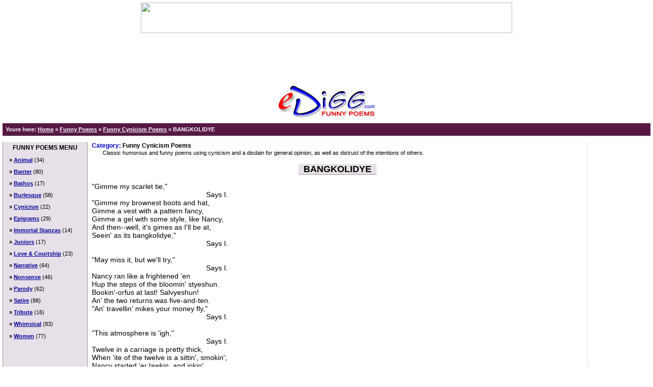

--- FILE ---
content_type: text/html; charset=UTF-8
request_url: http://funny-poems.edigg.com/Cynicism/BANGKOLIDYE.shtml
body_size: 17722
content:

<HTML>
<HEAD>

<TITLE>BANGKOLIDYE - Cynicism Funny Poems</TITLE>
<meta name="DESCRIPTION" content="BANGKOLIDYE - Cynicism Funny Poems, Classic humorous and funny poems using cynicism and a disdain for general opinion, as well as distrust of the intentions of others.">
<META HTTP-EQUIV="Content-Type" CONTENT="text/html; charset=iso-8859-1">
<meta name="ROBOTS" content="ALL">

<LINK REL=STYLESHEET TYPE='text/css' HREF='http://www.edigg.com/sheet1.css'>
<STYLE  TYPE='text/css'>
A:link {color:#000099;}
A:visited {color:#000099;}
A:hover {color:#990000;}
A.ad:link {color:#000099;text-decoration:none;}
A.ad:visited {color:#000099;text-decoration:none;}
a.ad:hover { text-decoration:underline; color:#990000;}
.w { font-family: Arial,helvetica,sans-serif; font-style:  normal; font-weight:bold; color:white;  font-size:11px; }
A.wl:link { font-family: Arial,helvetica,sans-serif; font-style:  normal; font-weight:bold; color:white;  font-size:11px; }
A.wl:visited { font-family: Arial,helvetica,sans-serif; font-style:  normal; font-weight:bold; color:white;  font-size:11px; }
A.wl:hover { font-family: Arial,helvetica,sans-serif; font-style:  normal; font-weight:bold; color:yellow;  font-size:11px; }
</STYLE>
</HEAD>
<body bgcolor=white topmargin=5 marginheight=5 leftmargin=5 marginwidth=5  TEXT="#000000" ALINK="#000099" LINK="#000099" VLINK="#000099">

<Script language=JavaScript>
<!--
function emailpoem(where) {
	popupWin = window.open('http://funny-poems.edigg.com/poemmail.cgi?page='+where, 'note', 'width=250,height=250,screenX=300,screenY=400,directories=no,toolbar=no,resizable=no,menubar=no,scrollbars=no,location=no,directories=no,status=no');
}
// -->
</Script>
<center><img src="http://www.edigg.com/images/top.gif" width=728 height=60><BR><script type="text/javascript"><!--
google_ad_client = "pub-6741619972424625";
google_ad_width = 728;
google_ad_height = 90;
google_ad_format = "728x90_as";
google_ad_type = "text_image";
google_ad_channel ="3683430336";
google_color_border = "571846";
google_color_bg = "FFFFFF";
google_color_link = "0000FF";
google_color_url = "008000";
google_color_text = "000000";
//--></script>
<script type="text/javascript"
  src="http://pagead2.googlesyndication.com/pagead/show_ads.js">
</script></center>
<table cellSpacing="0" cellPadding="0" align="center" border="0" width=100%>
	<tr><td nowrap align="center"><a href="http://www.edigg.com/"><img src="http://funny-poems.edigg.com/images/logo_funny-poems.gif" width=199 height=67 vspace=10 border=0></a></td></tr>
	<tr bgcolor=#571846><td height="4"><img src="http://www.edigg.com/images/transparent.gif" width=5 height=6></td></tr>
	<tr><td bgcolor=#571846 class=w  width=100%> &nbsp; <b>Youre here: <a href="http://www.edigg.com/" class=wl>Home</a> <font color=FFFFFF><B>&raquo;</B></font> <a href="http://funny-poems.edigg.com/" class=wl>Funny Poems</a> <font color=FFFFFF><B>&raquo;</B></font> <a href="http://funny-poems.edigg.com/Cynicism/" class=wl>Funny Cynicism Poems</a> <font color=FFFFFF><B>&raquo;</B></font> BANGKOLIDYE</b></td></tr>
	<tr bgcolor="#571846"><td height="4"><img src="http://www.edigg.com/images/transparent.gif" width=5 height=6></td></tr><tr bgcolor="666666"><td height="1"><img src="http://www.edigg.com/images/transparent.gif" width=5 height=1></td></tr>
	</table><P><TABLE CELLSPACING=0 CELLPADDING=0 BORDER=0 width=100%><TR><TD style="padding:3px;border-right: 1px solid #999999;border-left: 1px solid #999999;" valign=top bgcolor=e8e0e8>
	<img src="http://www.edigg.com/images/transparent.gif" width=159 height=1><BR>
	
	<center><b>FUNNY POEMS MENU</b></center>
	<font class=arial11>
	<P>&nbsp;&nbsp;&nbsp;<b>&raquo;</b> <a href="http://funny-poems.edigg.com/Animal/"><B>Animal</B></a> (34)<P>&nbsp;&nbsp;&nbsp;<b>&raquo;</b> <a href="http://funny-poems.edigg.com/Banter/"><B>Banter</B></a> (80)<P>&nbsp;&nbsp;&nbsp;<b>&raquo;</b> <a href="http://funny-poems.edigg.com/Bathos/"><B>Bathos</B></a> (17)<P>&nbsp;&nbsp;&nbsp;<b>&raquo;</b> <a href="http://funny-poems.edigg.com/Burlesque/"><B>Burlesque</B></a> (58)<P>&nbsp;&nbsp;&nbsp;<b>&raquo;</b> <a href="http://funny-poems.edigg.com/Cynicism/"><B>Cynicism</B></a> (22)<P>&nbsp;&nbsp;&nbsp;<b>&raquo;</b> <a href="http://funny-poems.edigg.com/Epigrams/"><B>Epigrams</B></a> (29)<P>&nbsp;&nbsp;&nbsp;<b>&raquo;</b> <a href="http://funny-poems.edigg.com/Immortal_Stanzas/"><B>Immortal Stanzas</B></a> (14)<P>&nbsp;&nbsp;&nbsp;<b>&raquo;</b> <a href="http://funny-poems.edigg.com/Juniors/"><B>Juniors</B></a> (17)<P>&nbsp;&nbsp;&nbsp;<b>&raquo;</b> <a href="http://funny-poems.edigg.com/Love_and_Courtship/"><B>Love &amp; Courtship</B></a> (23)<P>&nbsp;&nbsp;&nbsp;<b>&raquo;</b> <a href="http://funny-poems.edigg.com/Narrative/"><B>Narrative</B></a> (64)<P>&nbsp;&nbsp;&nbsp;<b>&raquo;</b> <a href="http://funny-poems.edigg.com/Nonsense/"><B>Nonsense</B></a> (46)<P>&nbsp;&nbsp;&nbsp;<b>&raquo;</b> <a href="http://funny-poems.edigg.com/Parody/"><B>Parody</B></a> (62)<P>&nbsp;&nbsp;&nbsp;<b>&raquo;</b> <a href="http://funny-poems.edigg.com/Satire/"><B>Satire</B></a> (88)<P>&nbsp;&nbsp;&nbsp;<b>&raquo;</b> <a href="http://funny-poems.edigg.com/Tribute/"><B>Tribute</B></a> (16)<P>&nbsp;&nbsp;&nbsp;<b>&raquo;</b> <a href="http://funny-poems.edigg.com/Whimsical/"><B>Whimsical</B></a> (83)<P>&nbsp;&nbsp;&nbsp;<b>&raquo;</b> <a href="http://funny-poems.edigg.com/Women/"><B>Women</B></a> (77)
	</font></td>
	<td width=100% valign=top style="padding-left:8px;padding-right:8px;"><P><font class=arial12><font color=#0000cc><B>Category:</B></font></font> <font class=arial12><B>Funny Cynicism Poems</B></font><BR>&nbsp;&nbsp;&nbsp;&nbsp;&nbsp;&nbsp; <font class=arial11 size=2 face=arial,helvetica>Classic humorous and funny poems using cynicism and a disdain for general opinion, as well as distrust of the intentions of others.</font><P><center><h2><b><span style="background-color:e8e0e8; border-bottom:1px solid #999999;"> &nbsp; BANGKOLIDYE &nbsp; </span></b></h2></center><P><font class=arial14>&quot;Gimme my scarlet tie,&quot;<BR>&nbsp;&nbsp;&nbsp;&nbsp;&nbsp;&nbsp;&nbsp;&nbsp;&nbsp;&nbsp;&nbsp;&nbsp;&nbsp;&nbsp;&nbsp;&nbsp;&nbsp;&nbsp;&nbsp;&nbsp;&nbsp;&nbsp;&nbsp;&nbsp;&nbsp;&nbsp;&nbsp;&nbsp;&nbsp;&nbsp;&nbsp;&nbsp;&nbsp;&nbsp;&nbsp;&nbsp;&nbsp;&nbsp;&nbsp;&nbsp;&nbsp;&nbsp;&nbsp;&nbsp;&nbsp;&nbsp;&nbsp;&nbsp;&nbsp;&nbsp;&nbsp;&nbsp;&nbsp;&nbsp;&nbsp;&nbsp;Says I.<BR>&quot;Gimme my brownest boots and hat,<BR>Gimme a vest with a pattern fancy,<BR>Gimme a gel with some style, like Nancy,<BR>And then--well, it's gimes as I'll be at,<BR>Seein' as its bangkolidye,&quot;<BR>&nbsp;&nbsp;&nbsp;&nbsp;&nbsp;&nbsp;&nbsp;&nbsp;&nbsp;&nbsp;&nbsp;&nbsp;&nbsp;&nbsp;&nbsp;&nbsp;&nbsp;&nbsp;&nbsp;&nbsp;&nbsp;&nbsp;&nbsp;&nbsp;&nbsp;&nbsp;&nbsp;&nbsp;&nbsp;&nbsp;&nbsp;&nbsp;&nbsp;&nbsp;&nbsp;&nbsp;&nbsp;&nbsp;&nbsp;&nbsp;&nbsp;&nbsp;&nbsp;&nbsp;&nbsp;&nbsp;&nbsp;&nbsp;&nbsp;&nbsp;&nbsp;&nbsp;&nbsp;&nbsp;&nbsp;&nbsp;Says I.<BR><BR>&quot;May miss it, but we'll try,&quot;<BR>&nbsp;&nbsp;&nbsp;&nbsp;&nbsp;&nbsp;&nbsp;&nbsp;&nbsp;&nbsp;&nbsp;&nbsp;&nbsp;&nbsp;&nbsp;&nbsp;&nbsp;&nbsp;&nbsp;&nbsp;&nbsp;&nbsp;&nbsp;&nbsp;&nbsp;&nbsp;&nbsp;&nbsp;&nbsp;&nbsp;&nbsp;&nbsp;&nbsp;&nbsp;&nbsp;&nbsp;&nbsp;&nbsp;&nbsp;&nbsp;&nbsp;&nbsp;&nbsp;&nbsp;&nbsp;&nbsp;&nbsp;&nbsp;&nbsp;&nbsp;&nbsp;&nbsp;&nbsp;&nbsp;&nbsp;&nbsp;Says I.<BR>Nancy ran like a frightened 'en<BR>Hup the steps of the bloomin' styeshun.<BR>Bookin'-orfus at last! Salvyeshun!<BR>An' the two returns was five-and-ten.<BR>&quot;An' travellin' mikes your money fly,&quot;<BR>&nbsp;&nbsp;&nbsp;&nbsp;&nbsp;&nbsp;&nbsp;&nbsp;&nbsp;&nbsp;&nbsp;&nbsp;&nbsp;&nbsp;&nbsp;&nbsp;&nbsp;&nbsp;&nbsp;&nbsp;&nbsp;&nbsp;&nbsp;&nbsp;&nbsp;&nbsp;&nbsp;&nbsp;&nbsp;&nbsp;&nbsp;&nbsp;&nbsp;&nbsp;&nbsp;&nbsp;&nbsp;&nbsp;&nbsp;&nbsp;&nbsp;&nbsp;&nbsp;&nbsp;&nbsp;&nbsp;&nbsp;&nbsp;&nbsp;&nbsp;&nbsp;&nbsp;&nbsp;&nbsp;&nbsp;&nbsp;Says I.<BR><BR>&quot;This atmosphere is 'igh,&quot;<BR>&nbsp;&nbsp;&nbsp;&nbsp;&nbsp;&nbsp;&nbsp;&nbsp;&nbsp;&nbsp;&nbsp;&nbsp;&nbsp;&nbsp;&nbsp;&nbsp;&nbsp;&nbsp;&nbsp;&nbsp;&nbsp;&nbsp;&nbsp;&nbsp;&nbsp;&nbsp;&nbsp;&nbsp;&nbsp;&nbsp;&nbsp;&nbsp;&nbsp;&nbsp;&nbsp;&nbsp;&nbsp;&nbsp;&nbsp;&nbsp;&nbsp;&nbsp;&nbsp;&nbsp;&nbsp;&nbsp;&nbsp;&nbsp;&nbsp;&nbsp;&nbsp;&nbsp;&nbsp;&nbsp;&nbsp;&nbsp;Says I.<BR>Twelve in a carriage is pretty thick,<BR>When 'ite of the twelve is a sittin', smokin';<BR>Nancy started 'er lawkin, and jokin',<BR>Syin' she 'oped as we shouldn't be sick;<BR>&quot;Don't go on, or you'll mike me die!&quot;<BR>&nbsp;&nbsp;&nbsp;&nbsp;&nbsp;&nbsp;&nbsp;&nbsp;&nbsp;&nbsp;&nbsp;&nbsp;&nbsp;&nbsp;&nbsp;&nbsp;&nbsp;&nbsp;&nbsp;&nbsp;&nbsp;&nbsp;&nbsp;&nbsp;&nbsp;&nbsp;&nbsp;&nbsp;&nbsp;&nbsp;&nbsp;&nbsp;&nbsp;&nbsp;&nbsp;&nbsp;&nbsp;&nbsp;&nbsp;&nbsp;&nbsp;&nbsp;&nbsp;&nbsp;&nbsp;&nbsp;&nbsp;&nbsp;&nbsp;&nbsp;&nbsp;&nbsp;&nbsp;&nbsp;&nbsp;&nbsp;Says I.<BR><BR>&quot;Three styeshuns we've porst by,&quot;<BR>&nbsp;&nbsp;&nbsp;&nbsp;&nbsp;&nbsp;&nbsp;&nbsp;&nbsp;&nbsp;&nbsp;&nbsp;&nbsp;&nbsp;&nbsp;&nbsp;&nbsp;&nbsp;&nbsp;&nbsp;&nbsp;&nbsp;&nbsp;&nbsp;&nbsp;&nbsp;&nbsp;&nbsp;&nbsp;&nbsp;&nbsp;&nbsp;&nbsp;&nbsp;&nbsp;&nbsp;&nbsp;&nbsp;&nbsp;&nbsp;&nbsp;&nbsp;&nbsp;&nbsp;&nbsp;&nbsp;&nbsp;&nbsp;&nbsp;&nbsp;&nbsp;&nbsp;&nbsp;&nbsp;&nbsp;&nbsp;Says I.<BR>&quot;So hout we get at the next, my gel.&quot;<BR>When we got hout, she wer pale and saint-like,<BR>White in the gills, and sorter faint-like,<BR>An' said my cigaw 'ad a powerful smell,<BR>&quot;Well, it's the sime as I always buy,&quot;<BR>&nbsp;&nbsp;&nbsp;&nbsp;&nbsp;&nbsp;&nbsp;&nbsp;&nbsp;&nbsp;&nbsp;&nbsp;&nbsp;&nbsp;&nbsp;&nbsp;&nbsp;&nbsp;&nbsp;&nbsp;&nbsp;&nbsp;&nbsp;&nbsp;&nbsp;&nbsp;&nbsp;&nbsp;&nbsp;&nbsp;&nbsp;&nbsp;&nbsp;&nbsp;&nbsp;&nbsp;&nbsp;&nbsp;&nbsp;&nbsp;&nbsp;&nbsp;&nbsp;&nbsp;&nbsp;&nbsp;&nbsp;&nbsp;&nbsp;&nbsp;&nbsp;&nbsp;&nbsp;&nbsp;&nbsp;&nbsp;Says I.<BR><BR>&quot;'Ites them clouds in the sky,&quot;<BR>&nbsp;&nbsp;&nbsp;&nbsp;&nbsp;&nbsp;&nbsp;&nbsp;&nbsp;&nbsp;&nbsp;&nbsp;&nbsp;&nbsp;&nbsp;&nbsp;&nbsp;&nbsp;&nbsp;&nbsp;&nbsp;&nbsp;&nbsp;&nbsp;&nbsp;&nbsp;&nbsp;&nbsp;&nbsp;&nbsp;&nbsp;&nbsp;&nbsp;&nbsp;&nbsp;&nbsp;&nbsp;&nbsp;&nbsp;&nbsp;&nbsp;&nbsp;&nbsp;&nbsp;&nbsp;&nbsp;&nbsp;&nbsp;&nbsp;&nbsp;&nbsp;&nbsp;&nbsp;&nbsp;&nbsp;&nbsp;Says I.<BR>&quot;Don't like 'em at all,&quot; I says, &quot;that's flat--<BR>Black as your boots and sorter thick'nin'.&quot;<BR>&quot;If it's wet,&quot; says she, &quot;it will be sick'nin'.<BR>I wish as I'd brought my other 'at.&quot;<BR>&quot;You thinks too much of your finery,&quot;<BR>&nbsp;&nbsp;&nbsp;&nbsp;&nbsp;&nbsp;&nbsp;&nbsp;&nbsp;&nbsp;&nbsp;&nbsp;&nbsp;&nbsp;&nbsp;&nbsp;&nbsp;&nbsp;&nbsp;&nbsp;&nbsp;&nbsp;&nbsp;&nbsp;&nbsp;&nbsp;&nbsp;&nbsp;&nbsp;&nbsp;&nbsp;&nbsp;&nbsp;&nbsp;&nbsp;&nbsp;&nbsp;&nbsp;&nbsp;&nbsp;&nbsp;&nbsp;&nbsp;&nbsp;&nbsp;&nbsp;&nbsp;&nbsp;&nbsp;&nbsp;&nbsp;&nbsp;&nbsp;&nbsp;&nbsp;&nbsp;Says I.<BR><BR>&quot;Keep them sanwidjus dry,&quot;<BR>&nbsp;&nbsp;&nbsp;&nbsp;&nbsp;&nbsp;&nbsp;&nbsp;&nbsp;&nbsp;&nbsp;&nbsp;&nbsp;&nbsp;&nbsp;&nbsp;&nbsp;&nbsp;&nbsp;&nbsp;&nbsp;&nbsp;&nbsp;&nbsp;&nbsp;&nbsp;&nbsp;&nbsp;&nbsp;&nbsp;&nbsp;&nbsp;&nbsp;&nbsp;&nbsp;&nbsp;&nbsp;&nbsp;&nbsp;&nbsp;&nbsp;&nbsp;&nbsp;&nbsp;&nbsp;&nbsp;&nbsp;&nbsp;&nbsp;&nbsp;&nbsp;&nbsp;&nbsp;&nbsp;&nbsp;&nbsp;Says I.<BR>When the rine came down in a reggiler sheet.<BR>But what can yo do with one umbrella,<BR>And a damp gel strung on the arm of a fella?<BR>&quot;Well, rined-on 'am ain't pleasant to eat,<BR>If yer don't believe it, just go an try,&quot;<BR>&nbsp;&nbsp;&nbsp;&nbsp;&nbsp;&nbsp;&nbsp;&nbsp;&nbsp;&nbsp;&nbsp;&nbsp;&nbsp;&nbsp;&nbsp;&nbsp;&nbsp;&nbsp;&nbsp;&nbsp;&nbsp;&nbsp;&nbsp;&nbsp;&nbsp;&nbsp;&nbsp;&nbsp;&nbsp;&nbsp;&nbsp;&nbsp;&nbsp;&nbsp;&nbsp;&nbsp;&nbsp;&nbsp;&nbsp;&nbsp;&nbsp;&nbsp;&nbsp;&nbsp;&nbsp;&nbsp;&nbsp;&nbsp;&nbsp;&nbsp;&nbsp;&nbsp;&nbsp;&nbsp;&nbsp;&nbsp;Says I.<BR><BR>&quot;There is some gels whort cry,&quot;<BR>&nbsp;&nbsp;&nbsp;&nbsp;&nbsp;&nbsp;&nbsp;&nbsp;&nbsp;&nbsp;&nbsp;&nbsp;&nbsp;&nbsp;&nbsp;&nbsp;&nbsp;&nbsp;&nbsp;&nbsp;&nbsp;&nbsp;&nbsp;&nbsp;&nbsp;&nbsp;&nbsp;&nbsp;&nbsp;&nbsp;&nbsp;&nbsp;&nbsp;&nbsp;&nbsp;&nbsp;&nbsp;&nbsp;&nbsp;&nbsp;&nbsp;&nbsp;&nbsp;&nbsp;&nbsp;&nbsp;&nbsp;&nbsp;&nbsp;&nbsp;&nbsp;&nbsp;&nbsp;&nbsp;&nbsp;&nbsp;Says I.<BR>&quot;And there is some don't shed a tear,<BR>But just get tempers, and when they has'em<BR>Reaches a pint in their sarcasem,<BR>As on'y a dorg could bear to 'ear.&quot;<BR>This unto Nancy by-and-by,<BR>&nbsp;&nbsp;&nbsp;&nbsp;&nbsp;&nbsp;&nbsp;&nbsp;&nbsp;&nbsp;&nbsp;&nbsp;&nbsp;&nbsp;&nbsp;&nbsp;&nbsp;&nbsp;&nbsp;&nbsp;&nbsp;&nbsp;&nbsp;&nbsp;&nbsp;&nbsp;&nbsp;&nbsp;&nbsp;&nbsp;&nbsp;&nbsp;&nbsp;&nbsp;&nbsp;&nbsp;&nbsp;&nbsp;&nbsp;&nbsp;&nbsp;&nbsp;&nbsp;&nbsp;&nbsp;&nbsp;&nbsp;&nbsp;&nbsp;&nbsp;&nbsp;&nbsp;&nbsp;&nbsp;&nbsp;&nbsp;Says I.<BR><BR>All's hover now. And why,<BR>&nbsp;&nbsp;&nbsp;&nbsp;&nbsp;&nbsp;&nbsp;&nbsp;&nbsp;&nbsp;&nbsp;&nbsp;&nbsp;&nbsp;&nbsp;&nbsp;&nbsp;&nbsp;&nbsp;&nbsp;&nbsp;&nbsp;&nbsp;&nbsp;&nbsp;&nbsp;&nbsp;&nbsp;&nbsp;&nbsp;&nbsp;&nbsp;&nbsp;&nbsp;&nbsp;&nbsp;&nbsp;&nbsp;&nbsp;&nbsp;&nbsp;&nbsp;&nbsp;&nbsp;&nbsp;&nbsp;&nbsp;&nbsp;&nbsp;&nbsp;&nbsp;&nbsp;&nbsp;&nbsp;&nbsp;&nbsp;Says I.<BR>But why did I wear them boots, that vest?<BR>The bloom is off 'em; they're sad to see;<BR>And hev'rythin's off twixt Nancy and me;<BR>And my trousers is off and gone to be pressed--<BR>And ain't this a blimed bangkolidye?<BR>&nbsp;&nbsp;&nbsp;&nbsp;&nbsp;&nbsp;&nbsp;&nbsp;&nbsp;&nbsp;&nbsp;&nbsp;&nbsp;&nbsp;&nbsp;&nbsp;&nbsp;&nbsp;&nbsp;&nbsp;&nbsp;&nbsp;&nbsp;&nbsp;&nbsp;&nbsp;&nbsp;&nbsp;&nbsp;&nbsp;&nbsp;&nbsp;&nbsp;&nbsp;&nbsp;&nbsp;&nbsp;&nbsp;&nbsp;&nbsp;&nbsp;&nbsp;&nbsp;&nbsp;&nbsp;&nbsp;&nbsp;&nbsp;&nbsp;&nbsp;&nbsp;&nbsp;&nbsp;&nbsp;&nbsp;&nbsp;Says I.<BR><BR>&nbsp;&nbsp;&nbsp;&nbsp;&nbsp;&nbsp;&nbsp;&nbsp;&nbsp;&nbsp;&nbsp;&nbsp;&nbsp;&nbsp;&nbsp;&nbsp;&nbsp;&nbsp;&nbsp;&nbsp;&nbsp;&nbsp;&nbsp;&nbsp;&nbsp;&nbsp;&nbsp;&nbsp;&nbsp;&nbsp;&nbsp;&nbsp;&nbsp;&nbsp;&nbsp;&nbsp;&nbsp;&nbsp;&nbsp;&nbsp;&nbsp;&nbsp;&nbsp;&nbsp; Barry Pain.</font><center><BR><TABLE CELLSPACING=0 CELLPADDING=5 BORDER=0 width=90% bgcolor=e8e0e8><TR><TD align=center style="border-bottom:1px solid #cccccc;"><font class=arial11 face="arial,helvetica" size=3><P>
		<a href="http://funny-poems.edigg.com/Cynicism/GOOD_AND_BAD_LUCK.shtml">Previous Funny <B>Cynicism</B> Poem</A> | <a href="http://funny-poems.edigg.com/Cynicism/"><B>Funny Cynicism Poems Index</B></a> | <a href="http://funny-poems.edigg.com/Cynicism/PENS'ES_DE_NOAL.shtml">Next Funny <B>Cynicism</B> Poem</A></font><font class=arial12 face="arial,helvetica" size=3></td></tr></table><P>
		<script type="text/javascript"><!--
		google_ad_client = "pub-6741619972424625";
		google_ad_width = 468;
		google_ad_height = 60;
		google_ad_format = "468x60_as";
		google_ad_type = "text_image";
		google_ad_channel ="3683430336";
		google_color_border = "FFFFFF";
		google_color_bg = "FFFFFF";
		google_color_link = "0000CC";
		google_color_url = "FFFFFF";
		google_color_text = "000000";
		//--></script>
		<script type="text/javascript"
		  src="http://pagead2.googlesyndication.com/pagead/show_ads.js">
		</script><P><a href="javascript://" onClick="javascript:emailpoem('http://funny-poems.edigg.com/Cynicism/BANGKOLIDYE.shtml');"><b>Email this funny poem to a friend</b></a></CENTER>
	</td>
		<td style="border-left: 1px dashed #cccccc;padding-left:3px;" width=123 valign=top>
		<script type="text/javascript"><!--
		google_ad_client = "pub-6741619972424625";
		google_ad_width = 120;
		google_ad_height = 600;
		google_ad_format = "120x600_as";
		google_ad_type = "text_image";
		google_ad_channel ="3683430336";
		google_color_border = "FFFFFF";
		google_color_bg = "FFFFFF";
		google_color_link = "0000CC";
		google_color_url = "ECF8FF";
		google_color_text = "6F6F6F";
		//--></script>
		<script type="text/javascript"
		  src="http://pagead2.googlesyndication.com/pagead/show_ads.js">
		</script>
		</TD>
	</tr></table>
	
	

<P><TABLE CELLSPACING=0 CELLPADDING=0 BORDER=0 width=100%>
	<tr bgcolor="571846"><td height="1"><spacer type="block" width="1" height="1"></td></tr>
	<tr bgcolor="white"><td height="3"><spacer type="block" width="1" height="3"></td></tr>
	<tr><td bgcolor=white align=center><font size=1 face=arial class=arial10>
		<a href="http://www.edigg.com/privacy_policy.shtml" rel="nofollow">Privacy Policy</a>
	</font>
	
<SCRIPT LANGUAGE="JavaScript">
<!--
var random = parseInt(Math.random()*10000);
document.write('<IMG SRC="http://www.edigg.com/image.cgi?' + random + '&&' + document.referrer + '&&edigg_funny_poems" WIDTH=1 HEIGHT=1  BORDER=0>'); 
//-->
</SCRIPT>
<noscript>
<img SRC="http://www.edigg.com/image.cgi?&&&&edigg_funny_poems" border="0" WIDTH="1" HEIGHT="1">
</noscript>
</td></tr>
	<tr bgcolor="white"><td height="3"><spacer type="block" width="1" height="3"></td></tr>
	<tr bgcolor="571846"><td height="1"><spacer type="block" width="1" height="1"></td></tr>
	<tr bgcolor="white"><td height="3"><spacer type="block" width="1" height="3"></td></tr>
	<tr><td bgcolor=white align=center><font size=1 face=arial class=arial10>
		Copyright &copy; 1999-2008 <a href="http://www.edigg.com/">eDigg.com</a>. All rights reserved.
	</font></td></tr>
</table>
	


<script type="text/javascript">
var gaJsHost = (("https:" == document.location.protocol) ? "https://ssl." : "http://www.");
document.write(unescape("%3Cscript src='" + gaJsHost + "google-analytics.com/ga.js' type='text/javascript'%3E%3C/script%3E"));
</script>
<script type="text/javascript">
try {
var pageTracker = _gat._getTracker("UA-446849-2");
pageTracker._trackPageview();
} catch(err) {}</script>
</BODY></HTML>
	


--- FILE ---
content_type: text/html; charset=utf-8
request_url: https://www.google.com/recaptcha/api2/aframe
body_size: 268
content:
<!DOCTYPE HTML><html><head><meta http-equiv="content-type" content="text/html; charset=UTF-8"></head><body><script nonce="w4BpqZNTk1g0lH4FxRSr6A">/** Anti-fraud and anti-abuse applications only. See google.com/recaptcha */ try{var clients={'sodar':'https://pagead2.googlesyndication.com/pagead/sodar?'};window.addEventListener("message",function(a){try{if(a.source===window.parent){var b=JSON.parse(a.data);var c=clients[b['id']];if(c){var d=document.createElement('img');d.src=c+b['params']+'&rc='+(localStorage.getItem("rc::a")?sessionStorage.getItem("rc::b"):"");window.document.body.appendChild(d);sessionStorage.setItem("rc::e",parseInt(sessionStorage.getItem("rc::e")||0)+1);localStorage.setItem("rc::h",'1769328401396');}}}catch(b){}});window.parent.postMessage("_grecaptcha_ready", "*");}catch(b){}</script></body></html>